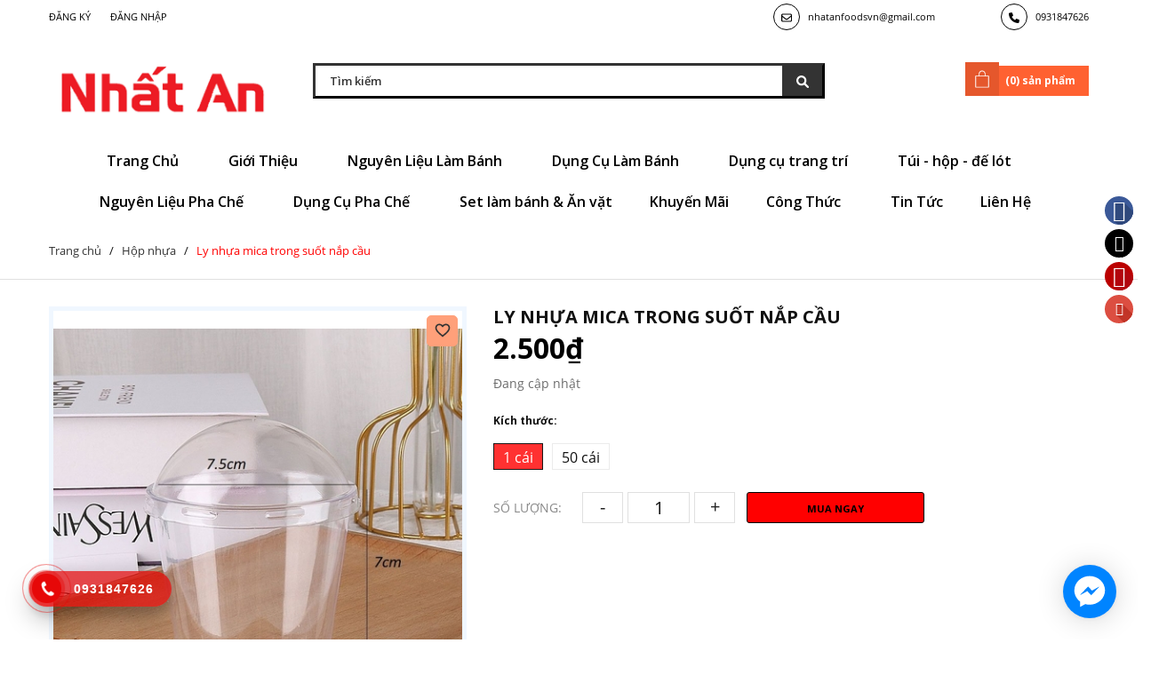

--- FILE ---
content_type: text/css
request_url: https://bizweb.dktcdn.net/100/169/223/themes/880259/assets/index.scss.css?1670318479681
body_size: 3505
content:
a:attr{class:'abc'}.title_module_main{position:relative;margin-bottom:30px}.title_module_main:before{content:"";position:absolute;top:50%;margin-top:-29px;left:0;width:51px;height:51px;background:url(//bizweb.dktcdn.net/100/169/223/themes/880259/assets/bg_title.png?1670317334410) #ff6131 top 5px left 5px no-repeat;background-size:50px;z-index:1}@media (max-width: 767px){.title_module_main:before{display:none}}.title_module_main:after{content:"";width:100%;position:absolute;border-bottom:2px solid #383838;left:0;bottom:0}.title_module_main .h2,.title_module_main h2{font-family:"Open Sans",sans-serif;font-weight:500;font-size:18px;margin:0;position:relative;padding:0 40px 0 80px;text-transform:uppercase;display:inline-block;background:#383838;line-height:44px}@media (max-width: 767px){.title_module_main .h2,.title_module_main h2{font-size:16px;padding:0 30px;line-height:30px}}.title_module_main .h2:before,.title_module_main h2:before{content:"";width:0;height:0;position:absolute;top:-8px;left:51px;border-bottom:8px solid #b12900;border-right:8px solid transparent}@media (max-width: 767px){.title_module_main .h2:before,.title_module_main h2:before{display:none}}.title_module_main .h2 svg,.title_module_main h2 svg{position:absolute;top:10px;left:15px;z-index:1;width:16px;height:16px}@media (max-width: 767px){.title_module_main .h2 svg,.title_module_main h2 svg{display:none}}.title_module_main .h2 svg path,.title_module_main h2 svg path{fill:#e43500}.title_module_main .h2 span,.title_module_main .h2 a,.title_module_main h2 span,.title_module_main h2 a{color:#fff;position:relative;display:block}.title_module_main .h2 a:hover,.title_module_main h2 a:hover{color:#1a1717}.heading h2,.heading h1,.heading h4{font-family:"Open Sans",sans-serif;font-weight:700;font-size:24px;color:#111;padding:0;margin:0}.heading h2 a,.heading h2 span,.heading h1 a,.heading h1 span,.heading h4 a,.heading h4 span{color:#111}.heading h2 a:hover,.heading h1 a:hover,.heading h4 a:hover{color:red}.title_main_page{width:100%;float:left}.title_main_page .h1,.title_main_page h1,.title_main_page h2{display:block;text-align:left;font-family:"Open Sans",sans-serif;font-size:24px;font-weight:700;color:#111;margin:0;padding:0}.title_main_page p{display:block;text-align:left;font-family:"Open Sans",sans-serif;font-weight:400;color:#707070;padding:0;font-size:14px;line-height:23px;margin:0px 0 40px}.section_slider{margin:30px 0;position:relative}.section_slider .home-slider .swiper-slide a{display:block;text-align:center}.section_slider .home-slider .swiper-slide a img{width:auto;height:auto}@media (max-width: 992px){.section_slider .slider-banner{display:none}}.section_slider .slider-banner a{display:block;text-align:center}.section_slider .slider-banner a img{height:420px;width:270px}.section_slider .slider-banner a img.loaded{height:auto;width:auto}.section_main_product{margin-bottom:30px}@media (max-width: 992px){.section_main_product .col-left{order:2}}@media (max-width: 992px){.section_main_product .col-right{order:1}}.section_main_product .box_product_featured{position:relative}@media (max-width: 767px){.section_main_product .box_product_featured{margin-bottom:30px}}.section_main_product .box_product_featured .swiper-button-next,.section_main_product .box_product_featured .swiper-button-prev{font-size:0;line-height:0;position:absolute;top:-30px;display:block;width:27px;height:27px;padding:0;-webkit-transform:translate(0, -50%);-ms-transform:translate(0, -50%);transform:translate(0, -50%);cursor:pointer;color:#444;border:1px solid #444;outline:none;background:#f5f5f5;line-height:27px;text-align:center;z-index:2;right:10px;border-radius:50%;-webkit-transition:all .25s ease;transition:all .25s ease}.section_main_product .box_product_featured .swiper-button-next:after,.section_main_product .box_product_featured .swiper-button-prev:after{font-size:12px;display:block;-webkit-transition:all ease 0.3s;-moz-transition:all ease 0.3s;-ms-transition:all ease 0.3s;-o-transition:all ease 0.3s;transition:all ease 0.3s;height:27px;width:27px;line-height:25px;font-weight:400;color:#444;border-radius:0;background:transparent}.section_main_product .box_product_featured .swiper-button-next:hover,.section_main_product .box_product_featured .swiper-button-prev:hover{background:red;border-color:red}.section_main_product .box_product_featured .swiper-button-next:hover:after,.section_main_product .box_product_featured .swiper-button-prev:hover:after{color:#fff}.section_main_product .box_product_featured .swiper-button-next{right:0}.section_main_product .box_product_featured .swiper-button-prev{left:auto;right:30px}.section_main_product .box_product_featured .swiper_product_featured .item_product_main{padding:0 0 10px;border:solid 1px #ebebeb;margin-bottom:0;height:300px}@media (max-width: 1199px) and (min-width: 992px){.section_main_product .box_product_featured .swiper_product_featured .item_product_main{height:320px}}@media (max-width: 991px){.section_main_product .box_product_featured .swiper_product_featured .item_product_main{height:auto}}.section_main_product .box_product_featured .swiper_product_featured .item_product_main:hover .group_action{opacity:1;-ms-filter:"progid: DXImageTransform.Microsoft.Alpha(Opacity=100)";filter:alpha(opacity=100);visibility:visible}.section_main_product .box_product_featured .swiper_product_featured .item_product_main:hover .product-info{opacity:0}.section_main_product .box_product_featured .swiper_product_featured .item_product_main .group_action{content:"";background:rgba(0,0,0,0.5);height:100%;left:0;position:absolute;top:0;width:100%;z-index:2;-webkit-transition:all .3s ease;transition:all .3s ease;opacity:0;-ms-filter:"progid: DXImageTransform.Microsoft.Alpha(Opacity=00)";filter:alpha(opacity=00);visibility:hidden;pointer-events:inherit;padding:15px;padding-top:50%}@media (max-width: 991px){.section_main_product .box_product_featured .swiper_product_featured .item_product_main .group_action{display:none}}.section_main_product .box_product_featured .swiper_product_featured .item_product_main .group_action .btn-views{font-size:13px;padding:8px 15px;color:#FFFFFF;background:#000000;border-color:#000000;float:left;margin-right:5px}.section_main_product .box_product_featured .swiper_product_featured .item_product_main .group_action .btn-views:hover{color:#fff;background:red;border-color:red}.section_main_product .box_product_featured .swiper_product_featured .item_product_main .group_action .wishlist-button{float:left;margin-left:0}.section_main_product .box_product_featured .swiper_product_featured .item_product_main .group_action .product-name{color:#fff}.section_main_product .box_product_featured .swiper_product_featured .item_product_main .group_action .product-name:hover{color:red}.section_main_product .box_product_featured .swiper_product_featured .item_product_main .group_action .product-name a{color:#fff}.section_main_product .box_product_featured .swiper_product_featured .item_product_main .group_action .product-name a:hover{color:red}.section_main_product .box_product_featured .swiper_product_featured .item_product_main .product-info{padding:0 15px}.section_main_product .box_product_featured .swiper_product_featured .item_product_main .product-info .price-box{font-size:20px}.section_main_product .box_product_featured .swiper_product_featured .item_product_main .product-info .compare-price{font-size:16px}.section_main_product .box_product_featured .swiper_product_featured .item_product_main .product-name{display:inline-block;word-break:break-word;font-size:14px;line-height:24px}.section_main_product .box_product_featured .swiper_product_featured .item_product_main .product-name a{color:#343434}.section_main_product .banner_main_product{margin:30px 0}@media (max-width: 767px){.section_main_product .banner_main_product{display:none}}.section_main_product .banner_main_product .banner_index img{width:417px;height:194px}.section_main_product .banner_main_product .banner_index img.loaded{width:auto;height:auto}.section_main_product .aside-title{display:block;padding:0;margin-bottom:30px}.section_main_product .aside-title h2{font-size:18px;padding-bottom:16px;color:#343434;border-bottom:2px solid #383838;display:block;text-transform:uppercase;font-weight:700;position:relative;margin:0}.section_main_product .aside-title h2:before{content:"";width:100px;border-top:2px solid #3fb4fb;position:absolute;bottom:-2px;left:0}.section_main_product .aside-title h2:after{content:"";position:absolute;border:4px solid transparent;border-top-color:#1a1717;left:45px;bottom:-10px}.section_main_product .aside-title h2 a{display:inline-block;position:relative;color:#343434}.section_main_product .aside-title h2 a:hover{color:red}.section_main_product .swiper_aside_product_new .item_product_main .product-name{font-size:11px}.section_main_product .swiper_aside_product_new .item_product_main .price-box{font-size:18px}.section_main_product .swiper_aside_product_sale .item_product_main{padding:0 10px;margin-bottom:0;border:0}.section_main_product .swiper_aside_product_sale .item_product_main .product-name{font-size:11px;margin:0 0 5px}.section_main_product .swiper_aside_product_sale .item_product_main .price-box{font-size:18px}.section_product_sale{margin-bottom:30px}.section_product_sale .box_product_sale{position:relative}.section_product_sale .box_product_sale .swiper-button-next,.section_product_sale .box_product_sale .swiper-button-prev{font-size:0;line-height:0;position:absolute;top:-30px;display:block;width:27px;height:27px;padding:0;-webkit-transform:translate(0, -50%);-ms-transform:translate(0, -50%);transform:translate(0, -50%);cursor:pointer;color:#444;border:1px solid #444;outline:none;background:#f5f5f5;line-height:27px;text-align:center;z-index:2;right:10px;border-radius:50%;-webkit-transition:all .25s ease;transition:all .25s ease}.section_product_sale .box_product_sale .swiper-button-next:after,.section_product_sale .box_product_sale .swiper-button-prev:after{font-size:12px;display:block;-webkit-transition:all ease 0.3s;-moz-transition:all ease 0.3s;-ms-transition:all ease 0.3s;-o-transition:all ease 0.3s;transition:all ease 0.3s;height:27px;width:27px;line-height:25px;font-weight:400;color:#444;border-radius:0;background:transparent}.section_product_sale .box_product_sale .swiper-button-next:hover,.section_product_sale .box_product_sale .swiper-button-prev:hover{background:red;border-color:red}.section_product_sale .box_product_sale .swiper-button-next:hover:after,.section_product_sale .box_product_sale .swiper-button-prev:hover:after{color:#fff}.section_product_sale .box_product_sale .swiper-button-next{right:0}.section_product_sale .box_product_sale .swiper-button-prev{left:auto;right:30px}.section_product_sale .box_product_sale .swiper_product_sale .item_product_main{margin:0}.section_new_product{margin-bottom:5px}.section_new_product .box_product_new{position:relative}.section_new_product .box_product_new .swiper-button-next,.section_new_product .box_product_new .swiper-button-prev{font-size:0;line-height:0;position:absolute;top:-30px;display:block;width:27px;height:27px;padding:0;-webkit-transform:translate(0, -50%);-ms-transform:translate(0, -50%);transform:translate(0, -50%);cursor:pointer;color:#444;border:1px solid #444;outline:none;background:#f5f5f5;line-height:27px;text-align:center;z-index:2;right:10px;border-radius:50%;-webkit-transition:all .25s ease;transition:all .25s ease}.section_new_product .box_product_new .swiper-button-next:after,.section_new_product .box_product_new .swiper-button-prev:after{font-size:12px;display:block;-webkit-transition:all ease 0.3s;-moz-transition:all ease 0.3s;-ms-transition:all ease 0.3s;-o-transition:all ease 0.3s;transition:all ease 0.3s;height:27px;width:27px;line-height:25px;font-weight:400;color:#444;border-radius:0;background:transparent}.section_new_product .box_product_new .swiper-button-next:hover,.section_new_product .box_product_new .swiper-button-prev:hover{background:red;border-color:red}.section_new_product .box_product_new .swiper-button-next:hover:after,.section_new_product .box_product_new .swiper-button-prev:hover:after{color:#fff}.section_new_product .box_product_new .swiper-button-next{right:0}.section_new_product .box_product_new .swiper-button-prev{left:auto;right:30px}.section_new_product .box_product_new .swiper_product_new{border-left:10px solid #f1f1f1}.section_new_product .box_product_new .swiper_product_new .item_product_main{border:8px solid #f1f1f1;border-left:8px;margin:0}.section_new_product .box_product_new .swiper_product_new .item_product_main .product-name{font-size:15px;margin:0}.section_blog{margin-bottom:30px}.section_blog .box_blog{position:relative}.section_blog .box_blog .swiper-button-next,.section_blog .box_blog .swiper-button-prev{font-size:0;line-height:0;position:absolute;top:-30px;display:block;width:27px;height:27px;padding:0;-webkit-transform:translate(0, -50%);-ms-transform:translate(0, -50%);transform:translate(0, -50%);cursor:pointer;color:#444;border:1px solid #444;outline:none;background:#f5f5f5;line-height:27px;text-align:center;z-index:2;right:10px;border-radius:50%;-webkit-transition:all .25s ease;transition:all .25s ease}.section_blog .box_blog .swiper-button-next:after,.section_blog .box_blog .swiper-button-prev:after{font-size:12px;display:block;-webkit-transition:all ease 0.3s;-moz-transition:all ease 0.3s;-ms-transition:all ease 0.3s;-o-transition:all ease 0.3s;transition:all ease 0.3s;height:27px;width:27px;line-height:25px;font-weight:400;color:#444;border-radius:0;background:transparent}.section_blog .box_blog .swiper-button-next:hover,.section_blog .box_blog .swiper-button-prev:hover{background:red;border-color:red}.section_blog .box_blog .swiper-button-next:hover:after,.section_blog .box_blog .swiper-button-prev:hover:after{color:#fff}.section_blog .box_blog .swiper-button-next{right:0}.section_blog .box_blog .swiper-button-prev{left:auto;right:30px}.section_blog .box_blog .swiper_blog .blog_item .blogwp .blog-thumbnail{margin:0 26px 15px 0;position:relative}@media (max-width: 767px){.section_blog .box_blog .swiper_blog .blog_item .blogwp .blog-thumbnail{margin:0 0 15px}}.section_blog .box_blog .swiper_blog .blog_item .blogwp .blog-thumbnail a{text-align:center;display:block}.section_blog .box_blog .swiper_blog .blog_item .blogwp .blog-thumbnail a img{width:344px;height:258px}.section_blog .box_blog .swiper_blog .blog_item .blogwp .blog-thumbnail a img.loaded{width:auto;height:auto}.section_blog .box_blog .swiper_blog .blog_item .blogwp .blog-thumbnail .post_time{padding:5px 26px;text-align:center;background:#343434;color:#fff;position:absolute;bottom:20px;right:-26px}@media (max-width: 767px){.section_blog .box_blog .swiper_blog .blog_item .blogwp .blog-thumbnail .post_time{right:15px}}.section_blog .box_blog .swiper_blog .blog_item .blogwp .blog-thumbnail .post_time .day-month{font-size:13px;display:block;font-family:"Open Sans",sans-serif;font-weight:400}.section_blog .box_blog .swiper_blog .blog_item .blogwp .blog-thumbnail .post_time .year{font-size:20px;line-height:20px;font-family:"Open Sans",sans-serif;font-weight:400}.section_blog .box_blog .swiper_blog .blog_item .blogwp .content_blog{position:relative}.section_blog .box_blog .swiper_blog .blog_item .blogwp .content_blog h3{font-family:"Open Sans",sans-serif;font-size:14px;font-weight:700;margin:0 0 10px;text-overflow:ellipsis;white-space:nowrap;overflow:hidden;display:block;word-break:break-word}.section_blog .box_blog .swiper_blog .blog_item .blogwp .content_blog h3:hover{color:red}.section_blog .box_blog .swiper_blog .blog_item .blogwp .content_blog h3 a{color:#404040}.section_blog .box_blog .swiper_blog .blog_item .blogwp .content_blog h3 a:hover{color:red}.section_blog .box_blog .swiper_blog .blog_item .blogwp .content_blog .summary_blog{overflow:hidden;display:-webkit-box;-webkit-line-clamp:3;-webkit-box-orient:vertical;font-family:"Open Sans",sans-serif;font-size:14px;color:#6d6d6d;font-weight:400;margin:0 0 10px;word-break:break-word}.section_blog .box_blog .swiper_blog .blog_item .blogwp .post-info{overflow:hidden;font-size:13px;color:#404040;padding:10px 0;display:flex;justify-content:space-between;border-top:1px solid #ebebeb;align-items:center}@media (max-width: 1199px) and (min-width: 992px){.section_blog .box_blog .swiper_blog .blog_item .blogwp .post-info{flex-direction:column-reverse;align-items:start}}@media (max-width: 767px){.section_blog .box_blog .swiper_blog .blog_item .blogwp .post-info{flex-direction:column-reverse;align-items:unset}}.section_blog .box_blog .swiper_blog .blog_item .blogwp .post-info .readmore{color:#636363;font-size:9px;font-weight:700;text-transform:uppercase;padding:7px 15px;width:90px;text-align:center;border:1px solid #bababa;border-radius:3px}.section_blog .box_blog .swiper_blog .blog_item .blogwp .post-info .readmore:hover{background:red;border-color:red;color:#fff}.section_blog .box_blog .swiper_blog .blog_item .blogwp .post-info .last-info{font-size:13px;font-family:"Open Sans",sans-serif;font-weight:400;color:#404040}@media (max-width: 1199px) and (min-width: 992px){.section_blog .box_blog .swiper_blog .blog_item .blogwp .post-info .last-info{margin:0 0 10px}}@media (max-width: 767px){.section_blog .box_blog .swiper_blog .blog_item .blogwp .post-info .last-info{display:block;margin:0 0 5px}}.section_blog .box_blog .swiper_blog .blog_item .blogwp .post-info .last-info .author{padding-right:8px;margin-right:8px;border-right:1px solid #ebebeb}.section_blog .box_blog .swiper_blog .blog_item .blogwp .post-info .last-info svg{width:12px;height:12px;margin-right:5px;transform:translateY(2px)}.section_blog .box_blog .swiper_blog .blog_item .blogwp .post-info .last-info svg path{fill:#818181}.section_brand{border-top:1px solid #ddd;padding:38px 0}.section_brand .item>div{height:60px;justify-content:center;align-items:center;align-content:center;display:flex}.section_brand .item>div img{height:60px;width:100%}@media (max-width: 767px){.section_brand .item>div img{height:40px}}.section_brand .item>div img.loaded{width:auto;height:auto;max-height:100%}.section_service{background:#1a1717;padding:30px 0;marrgin:0}.section_service .col-md-3:last-child .box_service{border-right:0}.section_service .box_service{border-right:1px solid #79cbfc;padding-right:10px}@media (max-width: 991px){.section_service .box_service{text-align:center;display:flex;justify-content:center;align-items:center;flex-direction:column;padding-right:0;border-right:0}}@media (max-width: 767px){.section_service .box_service{margin-bottom:30px}}.section_service .box_service .image_service{float:left;color:#fff;width:69px;height:69px;line-height:69px;text-align:center;border:1px solid #fff;border-radius:100%;position:relative}.section_service .box_service .image_service:before{position:absolute;content:"";width:80%;height:80%;background:transparent;left:0;right:-2px;top:0;bottom:0;margin:auto;border-radius:100%;-webkit-transition:all 1s ease;-moz-transition:all 1s ease;-ms-transition:all 1s ease;-o-transition:all 1s ease;transition:all 1s ease}.section_service .box_service .image_service svg{width:16px;height:16px;position:relative}.section_service .box_service .image_service svg path{fill:#fff}.section_service .box_service .image_service:hover:before{background:#fff}.section_service .box_service .image_service:hover svg path{fill:red}.section_service .box_service .content_service{width:calc(100% - 70px);float:left;padding-left:20px}@media (max-width: 991px){.section_service .box_service .content_service{width:100%;padding-left:0;margin-top:10px}}.section_service .box_service .content_service .title_service{font-size:12px;color:#fff;text-transform:uppercase;font-weight:700;margin:10px 0}.section_service .box_service .content_service .des_service{font-size:12px;line-height:15px;font-weight:400;color:#fff}
